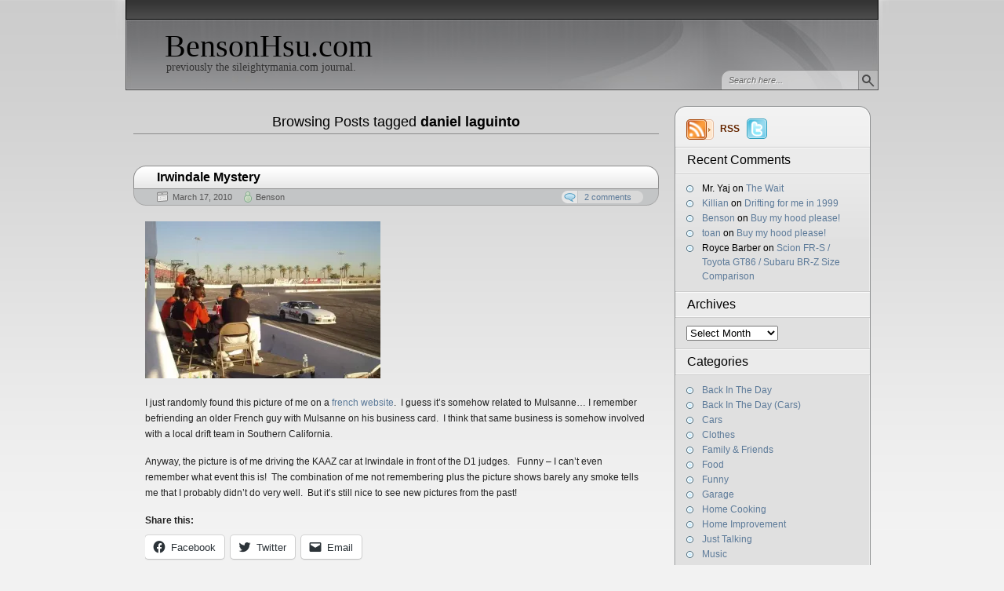

--- FILE ---
content_type: text/html; charset=UTF-8
request_url: http://blog.bensonhsu.com/tag/daniel-laguinto/
body_size: 11948
content:
<!DOCTYPE HTML>
<html xmlns="http://www.w3.org/1999/xhtml" lang="en-US">
<head>
<meta charset="UTF-8" />
<title>daniel laguinto - BensonHsu.com</title><link rel="profile" href="http://gmpg.org/xfn/11" />
<link rel="alternate" type="application/rss+xml" title="BensonHsu.com RSS Feed" href="http://blog.bensonhsu.com/feed/" />
<link rel="pingback" href="http://blog.bensonhsu.com/xmlrpc.php" />
<link rel="stylesheet" href="http://blog.bensonhsu.com/wp-content/themes/arjuna-x/style.css" type="text/css" media="screen" />
<!--[if lte IE 7]><link rel="stylesheet" href="http://blog.bensonhsu.com/wp-content/themes/arjuna-x/ie7.css" type="text/css" media="screen" /><![endif]-->
<!--[if lte IE 6]>
<link rel="stylesheet" href="http://blog.bensonhsu.com/wp-content/themes/arjuna-x/ie6.css" type="text/css" media="screen" />
<script type="text/javascript" src="http://blog.bensonhsu.com/wp-content/themes/arjuna-x/ie6.js"></script>
<![endif]-->
<style type="text/css">.contentWrapper .contentArea {width:670px;}.contentWrapper .sidebarsRight {width:250px;}.contentWrapper .sidebarsRight .sidebarLeft, .contentWrapper .sidebarsRight .sidebarRight {width:100px;}</style><meta name='robots' content='max-image-preview:large' />
<script type="text/javascript" id="wpp-js" src="http://blog.bensonhsu.com/wp-content/plugins/wordpress-popular-posts/assets/js/wpp.min.js" data-sampling="0" data-sampling-rate="100" data-api-url="http://blog.bensonhsu.com/wp-json/wordpress-popular-posts" data-post-id="0" data-token="9d634963b2" data-lang="0" data-debug="0"></script>
<link rel='dns-prefetch' href='//secure.gravatar.com' />
<link rel='dns-prefetch' href='//stats.wp.com' />
<link rel='dns-prefetch' href='//v0.wordpress.com' />
<link rel='dns-prefetch' href='//jetpack.wordpress.com' />
<link rel='dns-prefetch' href='//s0.wp.com' />
<link rel='dns-prefetch' href='//public-api.wordpress.com' />
<link rel='dns-prefetch' href='//0.gravatar.com' />
<link rel='dns-prefetch' href='//1.gravatar.com' />
<link rel='dns-prefetch' href='//2.gravatar.com' />
<link rel='preconnect' href='//i0.wp.com' />
<link rel="alternate" type="application/rss+xml" title="BensonHsu.com &raquo; Feed" href="http://blog.bensonhsu.com/feed/" />
<link rel="alternate" type="application/rss+xml" title="BensonHsu.com &raquo; Comments Feed" href="http://blog.bensonhsu.com/comments/feed/" />
<link rel="alternate" type="application/rss+xml" title="BensonHsu.com &raquo; daniel laguinto Tag Feed" href="http://blog.bensonhsu.com/tag/daniel-laguinto/feed/" />
<script type="text/javascript">
/* <![CDATA[ */
window._wpemojiSettings = {"baseUrl":"https:\/\/s.w.org\/images\/core\/emoji\/15.0.3\/72x72\/","ext":".png","svgUrl":"https:\/\/s.w.org\/images\/core\/emoji\/15.0.3\/svg\/","svgExt":".svg","source":{"concatemoji":"http:\/\/blog.bensonhsu.com\/wp-includes\/js\/wp-emoji-release.min.js?ver=6.6.4"}};
/*! This file is auto-generated */
!function(i,n){var o,s,e;function c(e){try{var t={supportTests:e,timestamp:(new Date).valueOf()};sessionStorage.setItem(o,JSON.stringify(t))}catch(e){}}function p(e,t,n){e.clearRect(0,0,e.canvas.width,e.canvas.height),e.fillText(t,0,0);var t=new Uint32Array(e.getImageData(0,0,e.canvas.width,e.canvas.height).data),r=(e.clearRect(0,0,e.canvas.width,e.canvas.height),e.fillText(n,0,0),new Uint32Array(e.getImageData(0,0,e.canvas.width,e.canvas.height).data));return t.every(function(e,t){return e===r[t]})}function u(e,t,n){switch(t){case"flag":return n(e,"\ud83c\udff3\ufe0f\u200d\u26a7\ufe0f","\ud83c\udff3\ufe0f\u200b\u26a7\ufe0f")?!1:!n(e,"\ud83c\uddfa\ud83c\uddf3","\ud83c\uddfa\u200b\ud83c\uddf3")&&!n(e,"\ud83c\udff4\udb40\udc67\udb40\udc62\udb40\udc65\udb40\udc6e\udb40\udc67\udb40\udc7f","\ud83c\udff4\u200b\udb40\udc67\u200b\udb40\udc62\u200b\udb40\udc65\u200b\udb40\udc6e\u200b\udb40\udc67\u200b\udb40\udc7f");case"emoji":return!n(e,"\ud83d\udc26\u200d\u2b1b","\ud83d\udc26\u200b\u2b1b")}return!1}function f(e,t,n){var r="undefined"!=typeof WorkerGlobalScope&&self instanceof WorkerGlobalScope?new OffscreenCanvas(300,150):i.createElement("canvas"),a=r.getContext("2d",{willReadFrequently:!0}),o=(a.textBaseline="top",a.font="600 32px Arial",{});return e.forEach(function(e){o[e]=t(a,e,n)}),o}function t(e){var t=i.createElement("script");t.src=e,t.defer=!0,i.head.appendChild(t)}"undefined"!=typeof Promise&&(o="wpEmojiSettingsSupports",s=["flag","emoji"],n.supports={everything:!0,everythingExceptFlag:!0},e=new Promise(function(e){i.addEventListener("DOMContentLoaded",e,{once:!0})}),new Promise(function(t){var n=function(){try{var e=JSON.parse(sessionStorage.getItem(o));if("object"==typeof e&&"number"==typeof e.timestamp&&(new Date).valueOf()<e.timestamp+604800&&"object"==typeof e.supportTests)return e.supportTests}catch(e){}return null}();if(!n){if("undefined"!=typeof Worker&&"undefined"!=typeof OffscreenCanvas&&"undefined"!=typeof URL&&URL.createObjectURL&&"undefined"!=typeof Blob)try{var e="postMessage("+f.toString()+"("+[JSON.stringify(s),u.toString(),p.toString()].join(",")+"));",r=new Blob([e],{type:"text/javascript"}),a=new Worker(URL.createObjectURL(r),{name:"wpTestEmojiSupports"});return void(a.onmessage=function(e){c(n=e.data),a.terminate(),t(n)})}catch(e){}c(n=f(s,u,p))}t(n)}).then(function(e){for(var t in e)n.supports[t]=e[t],n.supports.everything=n.supports.everything&&n.supports[t],"flag"!==t&&(n.supports.everythingExceptFlag=n.supports.everythingExceptFlag&&n.supports[t]);n.supports.everythingExceptFlag=n.supports.everythingExceptFlag&&!n.supports.flag,n.DOMReady=!1,n.readyCallback=function(){n.DOMReady=!0}}).then(function(){return e}).then(function(){var e;n.supports.everything||(n.readyCallback(),(e=n.source||{}).concatemoji?t(e.concatemoji):e.wpemoji&&e.twemoji&&(t(e.twemoji),t(e.wpemoji)))}))}((window,document),window._wpemojiSettings);
/* ]]> */
</script>
<style id='wp-emoji-styles-inline-css' type='text/css'>

	img.wp-smiley, img.emoji {
		display: inline !important;
		border: none !important;
		box-shadow: none !important;
		height: 1em !important;
		width: 1em !important;
		margin: 0 0.07em !important;
		vertical-align: -0.1em !important;
		background: none !important;
		padding: 0 !important;
	}
</style>
<link rel='stylesheet' id='wp-block-library-css' href='http://blog.bensonhsu.com/wp-includes/css/dist/block-library/style.min.css?ver=6.6.4' type='text/css' media='all' />
<link rel='stylesheet' id='mediaelement-css' href='http://blog.bensonhsu.com/wp-includes/js/mediaelement/mediaelementplayer-legacy.min.css?ver=4.2.17' type='text/css' media='all' />
<link rel='stylesheet' id='wp-mediaelement-css' href='http://blog.bensonhsu.com/wp-includes/js/mediaelement/wp-mediaelement.min.css?ver=6.6.4' type='text/css' media='all' />
<style id='jetpack-sharing-buttons-style-inline-css' type='text/css'>
.jetpack-sharing-buttons__services-list{display:flex;flex-direction:row;flex-wrap:wrap;gap:0;list-style-type:none;margin:5px;padding:0}.jetpack-sharing-buttons__services-list.has-small-icon-size{font-size:12px}.jetpack-sharing-buttons__services-list.has-normal-icon-size{font-size:16px}.jetpack-sharing-buttons__services-list.has-large-icon-size{font-size:24px}.jetpack-sharing-buttons__services-list.has-huge-icon-size{font-size:36px}@media print{.jetpack-sharing-buttons__services-list{display:none!important}}.editor-styles-wrapper .wp-block-jetpack-sharing-buttons{gap:0;padding-inline-start:0}ul.jetpack-sharing-buttons__services-list.has-background{padding:1.25em 2.375em}
</style>
<style id='classic-theme-styles-inline-css' type='text/css'>
/*! This file is auto-generated */
.wp-block-button__link{color:#fff;background-color:#32373c;border-radius:9999px;box-shadow:none;text-decoration:none;padding:calc(.667em + 2px) calc(1.333em + 2px);font-size:1.125em}.wp-block-file__button{background:#32373c;color:#fff;text-decoration:none}
</style>
<style id='global-styles-inline-css' type='text/css'>
:root{--wp--preset--aspect-ratio--square: 1;--wp--preset--aspect-ratio--4-3: 4/3;--wp--preset--aspect-ratio--3-4: 3/4;--wp--preset--aspect-ratio--3-2: 3/2;--wp--preset--aspect-ratio--2-3: 2/3;--wp--preset--aspect-ratio--16-9: 16/9;--wp--preset--aspect-ratio--9-16: 9/16;--wp--preset--color--black: #000000;--wp--preset--color--cyan-bluish-gray: #abb8c3;--wp--preset--color--white: #ffffff;--wp--preset--color--pale-pink: #f78da7;--wp--preset--color--vivid-red: #cf2e2e;--wp--preset--color--luminous-vivid-orange: #ff6900;--wp--preset--color--luminous-vivid-amber: #fcb900;--wp--preset--color--light-green-cyan: #7bdcb5;--wp--preset--color--vivid-green-cyan: #00d084;--wp--preset--color--pale-cyan-blue: #8ed1fc;--wp--preset--color--vivid-cyan-blue: #0693e3;--wp--preset--color--vivid-purple: #9b51e0;--wp--preset--gradient--vivid-cyan-blue-to-vivid-purple: linear-gradient(135deg,rgba(6,147,227,1) 0%,rgb(155,81,224) 100%);--wp--preset--gradient--light-green-cyan-to-vivid-green-cyan: linear-gradient(135deg,rgb(122,220,180) 0%,rgb(0,208,130) 100%);--wp--preset--gradient--luminous-vivid-amber-to-luminous-vivid-orange: linear-gradient(135deg,rgba(252,185,0,1) 0%,rgba(255,105,0,1) 100%);--wp--preset--gradient--luminous-vivid-orange-to-vivid-red: linear-gradient(135deg,rgba(255,105,0,1) 0%,rgb(207,46,46) 100%);--wp--preset--gradient--very-light-gray-to-cyan-bluish-gray: linear-gradient(135deg,rgb(238,238,238) 0%,rgb(169,184,195) 100%);--wp--preset--gradient--cool-to-warm-spectrum: linear-gradient(135deg,rgb(74,234,220) 0%,rgb(151,120,209) 20%,rgb(207,42,186) 40%,rgb(238,44,130) 60%,rgb(251,105,98) 80%,rgb(254,248,76) 100%);--wp--preset--gradient--blush-light-purple: linear-gradient(135deg,rgb(255,206,236) 0%,rgb(152,150,240) 100%);--wp--preset--gradient--blush-bordeaux: linear-gradient(135deg,rgb(254,205,165) 0%,rgb(254,45,45) 50%,rgb(107,0,62) 100%);--wp--preset--gradient--luminous-dusk: linear-gradient(135deg,rgb(255,203,112) 0%,rgb(199,81,192) 50%,rgb(65,88,208) 100%);--wp--preset--gradient--pale-ocean: linear-gradient(135deg,rgb(255,245,203) 0%,rgb(182,227,212) 50%,rgb(51,167,181) 100%);--wp--preset--gradient--electric-grass: linear-gradient(135deg,rgb(202,248,128) 0%,rgb(113,206,126) 100%);--wp--preset--gradient--midnight: linear-gradient(135deg,rgb(2,3,129) 0%,rgb(40,116,252) 100%);--wp--preset--font-size--small: 13px;--wp--preset--font-size--medium: 20px;--wp--preset--font-size--large: 36px;--wp--preset--font-size--x-large: 42px;--wp--preset--spacing--20: 0.44rem;--wp--preset--spacing--30: 0.67rem;--wp--preset--spacing--40: 1rem;--wp--preset--spacing--50: 1.5rem;--wp--preset--spacing--60: 2.25rem;--wp--preset--spacing--70: 3.38rem;--wp--preset--spacing--80: 5.06rem;--wp--preset--shadow--natural: 6px 6px 9px rgba(0, 0, 0, 0.2);--wp--preset--shadow--deep: 12px 12px 50px rgba(0, 0, 0, 0.4);--wp--preset--shadow--sharp: 6px 6px 0px rgba(0, 0, 0, 0.2);--wp--preset--shadow--outlined: 6px 6px 0px -3px rgba(255, 255, 255, 1), 6px 6px rgba(0, 0, 0, 1);--wp--preset--shadow--crisp: 6px 6px 0px rgba(0, 0, 0, 1);}:where(.is-layout-flex){gap: 0.5em;}:where(.is-layout-grid){gap: 0.5em;}body .is-layout-flex{display: flex;}.is-layout-flex{flex-wrap: wrap;align-items: center;}.is-layout-flex > :is(*, div){margin: 0;}body .is-layout-grid{display: grid;}.is-layout-grid > :is(*, div){margin: 0;}:where(.wp-block-columns.is-layout-flex){gap: 2em;}:where(.wp-block-columns.is-layout-grid){gap: 2em;}:where(.wp-block-post-template.is-layout-flex){gap: 1.25em;}:where(.wp-block-post-template.is-layout-grid){gap: 1.25em;}.has-black-color{color: var(--wp--preset--color--black) !important;}.has-cyan-bluish-gray-color{color: var(--wp--preset--color--cyan-bluish-gray) !important;}.has-white-color{color: var(--wp--preset--color--white) !important;}.has-pale-pink-color{color: var(--wp--preset--color--pale-pink) !important;}.has-vivid-red-color{color: var(--wp--preset--color--vivid-red) !important;}.has-luminous-vivid-orange-color{color: var(--wp--preset--color--luminous-vivid-orange) !important;}.has-luminous-vivid-amber-color{color: var(--wp--preset--color--luminous-vivid-amber) !important;}.has-light-green-cyan-color{color: var(--wp--preset--color--light-green-cyan) !important;}.has-vivid-green-cyan-color{color: var(--wp--preset--color--vivid-green-cyan) !important;}.has-pale-cyan-blue-color{color: var(--wp--preset--color--pale-cyan-blue) !important;}.has-vivid-cyan-blue-color{color: var(--wp--preset--color--vivid-cyan-blue) !important;}.has-vivid-purple-color{color: var(--wp--preset--color--vivid-purple) !important;}.has-black-background-color{background-color: var(--wp--preset--color--black) !important;}.has-cyan-bluish-gray-background-color{background-color: var(--wp--preset--color--cyan-bluish-gray) !important;}.has-white-background-color{background-color: var(--wp--preset--color--white) !important;}.has-pale-pink-background-color{background-color: var(--wp--preset--color--pale-pink) !important;}.has-vivid-red-background-color{background-color: var(--wp--preset--color--vivid-red) !important;}.has-luminous-vivid-orange-background-color{background-color: var(--wp--preset--color--luminous-vivid-orange) !important;}.has-luminous-vivid-amber-background-color{background-color: var(--wp--preset--color--luminous-vivid-amber) !important;}.has-light-green-cyan-background-color{background-color: var(--wp--preset--color--light-green-cyan) !important;}.has-vivid-green-cyan-background-color{background-color: var(--wp--preset--color--vivid-green-cyan) !important;}.has-pale-cyan-blue-background-color{background-color: var(--wp--preset--color--pale-cyan-blue) !important;}.has-vivid-cyan-blue-background-color{background-color: var(--wp--preset--color--vivid-cyan-blue) !important;}.has-vivid-purple-background-color{background-color: var(--wp--preset--color--vivid-purple) !important;}.has-black-border-color{border-color: var(--wp--preset--color--black) !important;}.has-cyan-bluish-gray-border-color{border-color: var(--wp--preset--color--cyan-bluish-gray) !important;}.has-white-border-color{border-color: var(--wp--preset--color--white) !important;}.has-pale-pink-border-color{border-color: var(--wp--preset--color--pale-pink) !important;}.has-vivid-red-border-color{border-color: var(--wp--preset--color--vivid-red) !important;}.has-luminous-vivid-orange-border-color{border-color: var(--wp--preset--color--luminous-vivid-orange) !important;}.has-luminous-vivid-amber-border-color{border-color: var(--wp--preset--color--luminous-vivid-amber) !important;}.has-light-green-cyan-border-color{border-color: var(--wp--preset--color--light-green-cyan) !important;}.has-vivid-green-cyan-border-color{border-color: var(--wp--preset--color--vivid-green-cyan) !important;}.has-pale-cyan-blue-border-color{border-color: var(--wp--preset--color--pale-cyan-blue) !important;}.has-vivid-cyan-blue-border-color{border-color: var(--wp--preset--color--vivid-cyan-blue) !important;}.has-vivid-purple-border-color{border-color: var(--wp--preset--color--vivid-purple) !important;}.has-vivid-cyan-blue-to-vivid-purple-gradient-background{background: var(--wp--preset--gradient--vivid-cyan-blue-to-vivid-purple) !important;}.has-light-green-cyan-to-vivid-green-cyan-gradient-background{background: var(--wp--preset--gradient--light-green-cyan-to-vivid-green-cyan) !important;}.has-luminous-vivid-amber-to-luminous-vivid-orange-gradient-background{background: var(--wp--preset--gradient--luminous-vivid-amber-to-luminous-vivid-orange) !important;}.has-luminous-vivid-orange-to-vivid-red-gradient-background{background: var(--wp--preset--gradient--luminous-vivid-orange-to-vivid-red) !important;}.has-very-light-gray-to-cyan-bluish-gray-gradient-background{background: var(--wp--preset--gradient--very-light-gray-to-cyan-bluish-gray) !important;}.has-cool-to-warm-spectrum-gradient-background{background: var(--wp--preset--gradient--cool-to-warm-spectrum) !important;}.has-blush-light-purple-gradient-background{background: var(--wp--preset--gradient--blush-light-purple) !important;}.has-blush-bordeaux-gradient-background{background: var(--wp--preset--gradient--blush-bordeaux) !important;}.has-luminous-dusk-gradient-background{background: var(--wp--preset--gradient--luminous-dusk) !important;}.has-pale-ocean-gradient-background{background: var(--wp--preset--gradient--pale-ocean) !important;}.has-electric-grass-gradient-background{background: var(--wp--preset--gradient--electric-grass) !important;}.has-midnight-gradient-background{background: var(--wp--preset--gradient--midnight) !important;}.has-small-font-size{font-size: var(--wp--preset--font-size--small) !important;}.has-medium-font-size{font-size: var(--wp--preset--font-size--medium) !important;}.has-large-font-size{font-size: var(--wp--preset--font-size--large) !important;}.has-x-large-font-size{font-size: var(--wp--preset--font-size--x-large) !important;}
:where(.wp-block-post-template.is-layout-flex){gap: 1.25em;}:where(.wp-block-post-template.is-layout-grid){gap: 1.25em;}
:where(.wp-block-columns.is-layout-flex){gap: 2em;}:where(.wp-block-columns.is-layout-grid){gap: 2em;}
:root :where(.wp-block-pullquote){font-size: 1.5em;line-height: 1.6;}
</style>
<link rel='stylesheet' id='wp-pagenavi-css' href='http://blog.bensonhsu.com/wp-content/themes/arjuna-x/pagenavi-css.css?ver=2.70' type='text/css' media='all' />
<link rel='stylesheet' id='wordpress-popular-posts-css-css' href='http://blog.bensonhsu.com/wp-content/plugins/wordpress-popular-posts/assets/css/wpp.css?ver=7.0.1' type='text/css' media='all' />
<link rel='stylesheet' id='slb_core-css' href='http://blog.bensonhsu.com/wp-content/plugins/simple-lightbox/client/css/app.css?ver=2.9.3' type='text/css' media='all' />
<link rel='stylesheet' id='sharedaddy-css' href='http://blog.bensonhsu.com/wp-content/plugins/jetpack/modules/sharedaddy/sharing.css?ver=14.5' type='text/css' media='all' />
<link rel='stylesheet' id='social-logos-css' href='http://blog.bensonhsu.com/wp-content/plugins/jetpack/_inc/social-logos/social-logos.min.css?ver=14.5' type='text/css' media='all' />
<script type="text/javascript" src="http://blog.bensonhsu.com/wp-includes/js/jquery/jquery.min.js?ver=3.7.1" id="jquery-core-js"></script>
<script type="text/javascript" src="http://blog.bensonhsu.com/wp-includes/js/jquery/jquery-migrate.min.js?ver=3.4.1" id="jquery-migrate-js"></script>
<script type="text/javascript" src="http://blog.bensonhsu.com/wp-content/themes/arjuna-x/default.js?ver=6.6.4" id="arjuna_default-js"></script>
<link rel="https://api.w.org/" href="http://blog.bensonhsu.com/wp-json/" /><link rel="alternate" title="JSON" type="application/json" href="http://blog.bensonhsu.com/wp-json/wp/v2/tags/101" /><link rel="EditURI" type="application/rsd+xml" title="RSD" href="http://blog.bensonhsu.com/xmlrpc.php?rsd" />
<meta name="generator" content="WordPress 6.6.4" />
	<style>img#wpstats{display:none}</style>
		            <style id="wpp-loading-animation-styles">@-webkit-keyframes bgslide{from{background-position-x:0}to{background-position-x:-200%}}@keyframes bgslide{from{background-position-x:0}to{background-position-x:-200%}}.wpp-widget-block-placeholder,.wpp-shortcode-placeholder{margin:0 auto;width:60px;height:3px;background:#dd3737;background:linear-gradient(90deg,#dd3737 0%,#571313 10%,#dd3737 100%);background-size:200% auto;border-radius:3px;-webkit-animation:bgslide 1s infinite linear;animation:bgslide 1s infinite linear}</style>
            <style data-context="foundation-flickity-css">/*! Flickity v2.0.2
http://flickity.metafizzy.co
---------------------------------------------- */.flickity-enabled{position:relative}.flickity-enabled:focus{outline:0}.flickity-viewport{overflow:hidden;position:relative;height:100%}.flickity-slider{position:absolute;width:100%;height:100%}.flickity-enabled.is-draggable{-webkit-tap-highlight-color:transparent;tap-highlight-color:transparent;-webkit-user-select:none;-moz-user-select:none;-ms-user-select:none;user-select:none}.flickity-enabled.is-draggable .flickity-viewport{cursor:move;cursor:-webkit-grab;cursor:grab}.flickity-enabled.is-draggable .flickity-viewport.is-pointer-down{cursor:-webkit-grabbing;cursor:grabbing}.flickity-prev-next-button{position:absolute;top:50%;width:44px;height:44px;border:none;border-radius:50%;background:#fff;background:hsla(0,0%,100%,.75);cursor:pointer;-webkit-transform:translateY(-50%);transform:translateY(-50%)}.flickity-prev-next-button:hover{background:#fff}.flickity-prev-next-button:focus{outline:0;box-shadow:0 0 0 5px #09f}.flickity-prev-next-button:active{opacity:.6}.flickity-prev-next-button.previous{left:10px}.flickity-prev-next-button.next{right:10px}.flickity-rtl .flickity-prev-next-button.previous{left:auto;right:10px}.flickity-rtl .flickity-prev-next-button.next{right:auto;left:10px}.flickity-prev-next-button:disabled{opacity:.3;cursor:auto}.flickity-prev-next-button svg{position:absolute;left:20%;top:20%;width:60%;height:60%}.flickity-prev-next-button .arrow{fill:#333}.flickity-page-dots{position:absolute;width:100%;bottom:-25px;padding:0;margin:0;list-style:none;text-align:center;line-height:1}.flickity-rtl .flickity-page-dots{direction:rtl}.flickity-page-dots .dot{display:inline-block;width:10px;height:10px;margin:0 8px;background:#333;border-radius:50%;opacity:.25;cursor:pointer}.flickity-page-dots .dot.is-selected{opacity:1}</style><style data-context="foundation-slideout-css">.slideout-menu{position:fixed;left:0;top:0;bottom:0;right:auto;z-index:0;width:256px;overflow-y:auto;-webkit-overflow-scrolling:touch;display:none}.slideout-menu.pushit-right{left:auto;right:0}.slideout-panel{position:relative;z-index:1;will-change:transform}.slideout-open,.slideout-open .slideout-panel,.slideout-open body{overflow:hidden}.slideout-open .slideout-menu{display:block}.pushit{display:none}</style><style type="text/css">.recentcomments a{display:inline !important;padding:0 !important;margin:0 !important;}</style>
<!-- Jetpack Open Graph Tags -->
<meta property="og:type" content="website" />
<meta property="og:title" content="daniel laguinto &#8211; BensonHsu.com" />
<meta property="og:url" content="http://blog.bensonhsu.com/tag/daniel-laguinto/" />
<meta property="og:site_name" content="BensonHsu.com" />
<meta property="og:image" content="https://s0.wp.com/i/blank.jpg" />
<meta property="og:image:alt" content="" />
<meta property="og:locale" content="en_US" />

<!-- End Jetpack Open Graph Tags -->
<style>.ios7.web-app-mode.has-fixed header{ background-color: rgba(3,122,221,.88);}</style></head>

<body class="archive tag tag-daniel-laguinto tag-101 gradient_gray"><a id="skipToPosts" href="#contentArea">Skip to posts</a>
<!--[if lte IE 6]>
<div class="IENotice">This browser is outdated. Please <a href="http://www.microsoft.com/windows/internet-explorer/default.aspx">upgrade</a> your browser to enjoy this website to its fullest extent.</div>
<![endif]-->
<div class="pageContainer">
	<div class="header">
	<div class="headerBG"></div>
		<div class="headerMenu1">
		<div id="headerMenu1"></div>
		<span class="clear"></span>
	</div>
		<div class="headerMain header_darkGray">
			<h1><a href="http://blog.bensonhsu.com">BensonHsu.com</a></h1>
		<span>previously the sileightymania.com journal.</span>
		
	<div class="headerSearch headerSearchBottom">	<form method="get" action="http://blog.bensonhsu.com/">
		<input type="text" class="searchQuery searchQueryIA" id="searchQuery" value="Search here..." name="s" />
		<input type="submit" class="searchButton" value="Find" />
	</form>
</div>
</div>			<div class="headerMenu2 headerMenu2DS"><div class="helper"></div>
		<span class="clear"></span>
</div>	</div>
	<div class="contentWrapper RS">
		




<div class="sidebars sidebarsRight">
	<div class="t"><div></div></div>
	<div class="i"><div class="i2"><div class="c">
		<div class="sidebarIcons">
	<div class="rssBtnExtended"><a class="primary" href="http://blog.bensonhsu.com/feed/"></a><div class="extended" id="rss-extended"><ul><li><a href="http://blog.bensonhsu.com/feed/">Latest Posts</a></li><li><a href="http://blog.bensonhsu.com/comments/feed/">Latest Comments</a></li></ul></div>RSS</div>	<a class="twitterBtn" href="http://twitter.com/benson_hsu"></a>		</div>		<div>
		<div id="recent-comments-4" class="sidebarBox widget_recent_comments"><h4><span>Recent Comments</span></h4><ul id="recentcomments"><li class="recentcomments"><span class="comment-author-link">Mr. Yaj</span> on <a href="http://blog.bensonhsu.com/2008/07/25/the-wait/comment-page-1/#comment-2003">The Wait</a></li><li class="recentcomments"><span class="comment-author-link"><a href="http://teamtekno.wordpress.com" class="url" rel="ugc external nofollow">Killian</a></span> on <a href="http://blog.bensonhsu.com/2008/02/08/drifting-for-me-in-1999/comment-page-1/#comment-1685">Drifting for me in 1999</a></li><li class="recentcomments"><span class="comment-author-link"><a href="http://www.bensonhsu.com" class="url" rel="ugc external nofollow">Benson</a></span> on <a href="http://blog.bensonhsu.com/2012/01/08/buy-my-hood-please/comment-page-1/#comment-1666">Buy my hood please!</a></li><li class="recentcomments"><span class="comment-author-link"><a href="http://d3m14n.com" class="url" rel="ugc external nofollow">toan</a></span> on <a href="http://blog.bensonhsu.com/2012/01/08/buy-my-hood-please/comment-page-1/#comment-1665">Buy my hood please!</a></li><li class="recentcomments"><span class="comment-author-link">Royce Barber</span> on <a href="http://blog.bensonhsu.com/2011/11/30/scion-fr-s-toyota-gt86-subaru-br-z-size-comparison/comment-page-1/#comment-1659">Scion FR-S / Toyota GT86 / Subaru BR-Z Size Comparison</a></li></ul></div><div id="archives-4" class="sidebarBox widget_archive"><h4><span>Archives</span></h4>		<label class="screen-reader-text" for="archives-dropdown-4">Archives</label>
		<select id="archives-dropdown-4" name="archive-dropdown">
			
			<option value="">Select Month</option>
				<option value='http://blog.bensonhsu.com/2012/04/'> April 2012 </option>
	<option value='http://blog.bensonhsu.com/2012/01/'> January 2012 </option>
	<option value='http://blog.bensonhsu.com/2011/12/'> December 2011 </option>
	<option value='http://blog.bensonhsu.com/2011/11/'> November 2011 </option>
	<option value='http://blog.bensonhsu.com/2011/10/'> October 2011 </option>
	<option value='http://blog.bensonhsu.com/2011/09/'> September 2011 </option>
	<option value='http://blog.bensonhsu.com/2011/08/'> August 2011 </option>
	<option value='http://blog.bensonhsu.com/2011/07/'> July 2011 </option>
	<option value='http://blog.bensonhsu.com/2011/05/'> May 2011 </option>
	<option value='http://blog.bensonhsu.com/2011/04/'> April 2011 </option>
	<option value='http://blog.bensonhsu.com/2011/03/'> March 2011 </option>
	<option value='http://blog.bensonhsu.com/2011/02/'> February 2011 </option>
	<option value='http://blog.bensonhsu.com/2011/01/'> January 2011 </option>
	<option value='http://blog.bensonhsu.com/2010/12/'> December 2010 </option>
	<option value='http://blog.bensonhsu.com/2010/11/'> November 2010 </option>
	<option value='http://blog.bensonhsu.com/2010/10/'> October 2010 </option>
	<option value='http://blog.bensonhsu.com/2010/09/'> September 2010 </option>
	<option value='http://blog.bensonhsu.com/2010/08/'> August 2010 </option>
	<option value='http://blog.bensonhsu.com/2010/07/'> July 2010 </option>
	<option value='http://blog.bensonhsu.com/2010/06/'> June 2010 </option>
	<option value='http://blog.bensonhsu.com/2010/05/'> May 2010 </option>
	<option value='http://blog.bensonhsu.com/2010/04/'> April 2010 </option>
	<option value='http://blog.bensonhsu.com/2010/03/'> March 2010 </option>
	<option value='http://blog.bensonhsu.com/2010/02/'> February 2010 </option>
	<option value='http://blog.bensonhsu.com/2010/01/'> January 2010 </option>
	<option value='http://blog.bensonhsu.com/2009/12/'> December 2009 </option>
	<option value='http://blog.bensonhsu.com/2009/11/'> November 2009 </option>
	<option value='http://blog.bensonhsu.com/2009/10/'> October 2009 </option>
	<option value='http://blog.bensonhsu.com/2009/09/'> September 2009 </option>
	<option value='http://blog.bensonhsu.com/2009/08/'> August 2009 </option>
	<option value='http://blog.bensonhsu.com/2009/07/'> July 2009 </option>
	<option value='http://blog.bensonhsu.com/2009/06/'> June 2009 </option>
	<option value='http://blog.bensonhsu.com/2009/05/'> May 2009 </option>
	<option value='http://blog.bensonhsu.com/2009/04/'> April 2009 </option>
	<option value='http://blog.bensonhsu.com/2009/03/'> March 2009 </option>
	<option value='http://blog.bensonhsu.com/2009/02/'> February 2009 </option>
	<option value='http://blog.bensonhsu.com/2009/01/'> January 2009 </option>
	<option value='http://blog.bensonhsu.com/2008/12/'> December 2008 </option>
	<option value='http://blog.bensonhsu.com/2008/11/'> November 2008 </option>
	<option value='http://blog.bensonhsu.com/2008/10/'> October 2008 </option>
	<option value='http://blog.bensonhsu.com/2008/09/'> September 2008 </option>
	<option value='http://blog.bensonhsu.com/2008/08/'> August 2008 </option>
	<option value='http://blog.bensonhsu.com/2008/07/'> July 2008 </option>
	<option value='http://blog.bensonhsu.com/2008/06/'> June 2008 </option>
	<option value='http://blog.bensonhsu.com/2008/05/'> May 2008 </option>
	<option value='http://blog.bensonhsu.com/2008/04/'> April 2008 </option>
	<option value='http://blog.bensonhsu.com/2008/03/'> March 2008 </option>
	<option value='http://blog.bensonhsu.com/2008/02/'> February 2008 </option>
	<option value='http://blog.bensonhsu.com/2008/01/'> January 2008 </option>
	<option value='http://blog.bensonhsu.com/2007/12/'> December 2007 </option>
	<option value='http://blog.bensonhsu.com/2007/11/'> November 2007 </option>
	<option value='http://blog.bensonhsu.com/2007/04/'> April 2007 </option>
	<option value='http://blog.bensonhsu.com/2007/03/'> March 2007 </option>
	<option value='http://blog.bensonhsu.com/2007/02/'> February 2007 </option>
	<option value='http://blog.bensonhsu.com/2007/01/'> January 2007 </option>
	<option value='http://blog.bensonhsu.com/2006/12/'> December 2006 </option>
	<option value='http://blog.bensonhsu.com/2006/10/'> October 2006 </option>
	<option value='http://blog.bensonhsu.com/2006/09/'> September 2006 </option>
	<option value='http://blog.bensonhsu.com/2006/03/'> March 2006 </option>
	<option value='http://blog.bensonhsu.com/2006/02/'> February 2006 </option>
	<option value='http://blog.bensonhsu.com/2005/12/'> December 2005 </option>
	<option value='http://blog.bensonhsu.com/2005/11/'> November 2005 </option>
	<option value='http://blog.bensonhsu.com/2005/10/'> October 2005 </option>
	<option value='http://blog.bensonhsu.com/2005/09/'> September 2005 </option>
	<option value='http://blog.bensonhsu.com/2005/08/'> August 2005 </option>
	<option value='http://blog.bensonhsu.com/2005/07/'> July 2005 </option>
	<option value='http://blog.bensonhsu.com/2005/06/'> June 2005 </option>
	<option value='http://blog.bensonhsu.com/2005/05/'> May 2005 </option>
	<option value='http://blog.bensonhsu.com/2005/04/'> April 2005 </option>
	<option value='http://blog.bensonhsu.com/2005/03/'> March 2005 </option>
	<option value='http://blog.bensonhsu.com/2005/02/'> February 2005 </option>
	<option value='http://blog.bensonhsu.com/2005/01/'> January 2005 </option>
	<option value='http://blog.bensonhsu.com/2004/12/'> December 2004 </option>
	<option value='http://blog.bensonhsu.com/2004/11/'> November 2004 </option>
	<option value='http://blog.bensonhsu.com/2004/10/'> October 2004 </option>
	<option value='http://blog.bensonhsu.com/2004/09/'> September 2004 </option>
	<option value='http://blog.bensonhsu.com/2004/08/'> August 2004 </option>
	<option value='http://blog.bensonhsu.com/2004/06/'> June 2004 </option>
	<option value='http://blog.bensonhsu.com/2004/05/'> May 2004 </option>
	<option value='http://blog.bensonhsu.com/2004/03/'> March 2004 </option>
	<option value='http://blog.bensonhsu.com/2004/02/'> February 2004 </option>
	<option value='http://blog.bensonhsu.com/2003/12/'> December 2003 </option>
	<option value='http://blog.bensonhsu.com/2003/11/'> November 2003 </option>
	<option value='http://blog.bensonhsu.com/2003/10/'> October 2003 </option>
	<option value='http://blog.bensonhsu.com/2003/09/'> September 2003 </option>
	<option value='http://blog.bensonhsu.com/2003/08/'> August 2003 </option>
	<option value='http://blog.bensonhsu.com/2003/07/'> July 2003 </option>
	<option value='http://blog.bensonhsu.com/2003/06/'> June 2003 </option>
	<option value='http://blog.bensonhsu.com/2003/05/'> May 2003 </option>
	<option value='http://blog.bensonhsu.com/2003/04/'> April 2003 </option>
	<option value='http://blog.bensonhsu.com/2003/03/'> March 2003 </option>
	<option value='http://blog.bensonhsu.com/2003/01/'> January 2003 </option>
	<option value='http://blog.bensonhsu.com/2002/12/'> December 2002 </option>
	<option value='http://blog.bensonhsu.com/2002/11/'> November 2002 </option>
	<option value='http://blog.bensonhsu.com/2002/10/'> October 2002 </option>
	<option value='http://blog.bensonhsu.com/2002/09/'> September 2002 </option>
	<option value='http://blog.bensonhsu.com/2002/08/'> August 2002 </option>
	<option value='http://blog.bensonhsu.com/2002/05/'> May 2002 </option>
	<option value='http://blog.bensonhsu.com/2002/03/'> March 2002 </option>
	<option value='http://blog.bensonhsu.com/2002/02/'> February 2002 </option>
	<option value='http://blog.bensonhsu.com/2002/01/'> January 2002 </option>
	<option value='http://blog.bensonhsu.com/2001/12/'> December 2001 </option>
	<option value='http://blog.bensonhsu.com/2001/11/'> November 2001 </option>
	<option value='http://blog.bensonhsu.com/2001/10/'> October 2001 </option>
	<option value='http://blog.bensonhsu.com/2001/09/'> September 2001 </option>
	<option value='http://blog.bensonhsu.com/2001/08/'> August 2001 </option>
	<option value='http://blog.bensonhsu.com/2001/07/'> July 2001 </option>
	<option value='http://blog.bensonhsu.com/2001/06/'> June 2001 </option>
	<option value='http://blog.bensonhsu.com/2001/05/'> May 2001 </option>
	<option value='http://blog.bensonhsu.com/2001/04/'> April 2001 </option>
	<option value='http://blog.bensonhsu.com/2001/03/'> March 2001 </option>
	<option value='http://blog.bensonhsu.com/2001/02/'> February 2001 </option>
	<option value='http://blog.bensonhsu.com/2001/01/'> January 2001 </option>
	<option value='http://blog.bensonhsu.com/2000/12/'> December 2000 </option>
	<option value='http://blog.bensonhsu.com/2000/11/'> November 2000 </option>
	<option value='http://blog.bensonhsu.com/2000/10/'> October 2000 </option>
	<option value='http://blog.bensonhsu.com/2000/09/'> September 2000 </option>
	<option value='http://blog.bensonhsu.com/2000/08/'> August 2000 </option>
	<option value='http://blog.bensonhsu.com/2000/07/'> July 2000 </option>
	<option value='http://blog.bensonhsu.com/2000/06/'> June 2000 </option>
	<option value='http://blog.bensonhsu.com/2000/03/'> March 2000 </option>
	<option value='http://blog.bensonhsu.com/2000/02/'> February 2000 </option>

		</select>

			<script type="text/javascript">
/* <![CDATA[ */

(function() {
	var dropdown = document.getElementById( "archives-dropdown-4" );
	function onSelectChange() {
		if ( dropdown.options[ dropdown.selectedIndex ].value !== '' ) {
			document.location.href = this.options[ this.selectedIndex ].value;
		}
	}
	dropdown.onchange = onSelectChange;
})();

/* ]]> */
</script>
</div><div id="categories-5" class="sidebarBox widget_categories"><h4><span>Categories</span></h4>
			<ul>
					<li class="cat-item cat-item-3"><a href="http://blog.bensonhsu.com/category/back-in-the-day/">Back In The Day</a>
</li>
	<li class="cat-item cat-item-12"><a href="http://blog.bensonhsu.com/category/cars/back-in-the-day-cars/">Back In The Day (Cars)</a>
</li>
	<li class="cat-item cat-item-4"><a href="http://blog.bensonhsu.com/category/cars/">Cars</a>
</li>
	<li class="cat-item cat-item-123"><a href="http://blog.bensonhsu.com/category/clothes/">Clothes</a>
</li>
	<li class="cat-item cat-item-5"><a href="http://blog.bensonhsu.com/category/family-friends/">Family &amp; Friends</a>
</li>
	<li class="cat-item cat-item-6"><a href="http://blog.bensonhsu.com/category/food/">Food</a>
</li>
	<li class="cat-item cat-item-7"><a href="http://blog.bensonhsu.com/category/funny/">Funny</a>
</li>
	<li class="cat-item cat-item-93"><a href="http://blog.bensonhsu.com/category/home-improvement/garage/">Garage</a>
</li>
	<li class="cat-item cat-item-8"><a href="http://blog.bensonhsu.com/category/food/home-cooking-food/">Home Cooking</a>
</li>
	<li class="cat-item cat-item-9"><a href="http://blog.bensonhsu.com/category/home-improvement/">Home Improvement</a>
</li>
	<li class="cat-item cat-item-19"><a href="http://blog.bensonhsu.com/category/just-talking/">Just Talking</a>
</li>
	<li class="cat-item cat-item-10"><a href="http://blog.bensonhsu.com/category/music/">Music</a>
</li>
	<li class="cat-item cat-item-20"><a href="http://blog.bensonhsu.com/category/nerd-stuff/">Nerd Stuff</a>
</li>
	<li class="cat-item cat-item-11"><a href="http://blog.bensonhsu.com/category/quotes/">Quotes</a>
</li>
	<li class="cat-item cat-item-15"><a href="http://blog.bensonhsu.com/category/random/">Random</a>
</li>
	<li class="cat-item cat-item-22"><a href="http://blog.bensonhsu.com/category/traveling/">Traveling</a>
</li>
	<li class="cat-item cat-item-1"><a href="http://blog.bensonhsu.com/category/uncategorized/">Uncategorized</a>
</li>
	<li class="cat-item cat-item-119"><a href="http://blog.bensonhsu.com/category/nerd-stuff/web-development/">Web Development</a>
</li>
	<li class="cat-item cat-item-125"><a href="http://blog.bensonhsu.com/category/nerd-stuff/web-development-portfolio/">Web Development Portfolio</a>
</li>
			</ul>

			</div><div id="linkcat-2" class="sidebarBox widget_links"><h4><span>Blogroll</span></h4>
	<ul class='xoxo blogroll'>
<li><a href="http://anthony-bourdain-blog.travelchannel.com/">Anthony Bourdain</a></li>
<li><a href="http://www.auto-otaku.com">Auto-Otaku.com</a></li>
<li><a href="http://www.alexkors.com/">Baby Kors</a></li>
<li><a href="http://bhworld.wordpress.com/">BH World</a></li>
<li><a href="http://www.clubfr.net">ClubFR</a></li>
<li><a href="http://domlives.wordpress.com/">d.o.m. lives</a></li>
<li><a href="http://www.daiyoshihara.com/blog/">Dai Yoshihara</a></li>
<li><a href="http://driftheaven.wordpress.com">Dr. Foot Heaven</a></li>
<li><a href="http://www.est322.com/">est322</a></li>
<li><a href="http://blog.sum1kool.com">F Mizzle&#039;s Wizzle</a></li>
<li><a href="http://www.gripgambler.com">Grip Gambler</a></li>
<li><a href="http://www.hiros4door.com/">Hiro S!</a></li>
<li><a href="http://kidynomite.wordpress.com/">Horsebag Simba</a></li>
<li><a href="http://jdmwong.wordpress.com/">JDM Wong</a></li>
<li><a href="http://jonsibal.com/blog/">Jon Sibal</a></li>
<li><a href="http://blog.jtpdrift.com/">JTP Drift</a></li>
<li><a href="http://www.e7club.org/">Lucky</a></li>
<li><a href="http://www.motoiq.com/" title="Mike Kojima&#8217;s new site &#8211; TONS of knowledge on this site">MotoIQ</a></li>
<li><a href="http://www.nadinehsu.com" rel="friend met co-resident sibling sweetheart">Nadine Hsu</a></li>
<li><a href="http://www.noriyaro.com">Nori Yaro</a></li>
<li><a href="http://om1kron.blogspot.com/">om1kron</a></li>
<li><a href="http://www.roadsterdrift.com/home/">Roadster Drift</a></li>
<li><a href="http://www.rogansan.com/blog/">Rogansan</a></li>
<li><a href="http://kenshirogushi.blogspot.com/">Side Brake</a></li>
<li><a href="http://dlaguinto.wordpress.com">The Breakdown&#8230;</a></li>
<li><a href="http://thingsdonechanged.tumblr.com" title="Phill&#8217;s Crazy Blog">things.done.changed</a></li>
<li><a href="http://yuta-akaishi.blogspot.com/">Yuta Akaishi</a></li>

	</ul>
</div>
<div id="linkcat-14" class="sidebarBox widget_links"><h4><span>Links</span></h4>
	<ul class='xoxo blogroll'>
<li><a href="http://www.driftingpretty.com">Drifting Pretty</a></li>
<li><a href="http://www.sileightymania.com">SileightyMania.com</a></li>

	</ul>
</div>
		</div>
						<div class="clear">
								</div>
	</div></div></div>
	<div class="b"><div></div></div>
</div>

<div class="contentArea" id="contentArea">
		<h3 class="contentHeader">Browsing Posts tagged <em>daniel laguinto</em>	</h3>
	
		<div id="post-2031" class="post post-2031 type-post status-publish format-standard hentry category-back-in-the-day-cars tag-d1gp tag-daniel-laguinto tag-drifting tag-irwindale tag-kaaz tag-white-thing">
		<div class="postHeader">
	<h2 class="postTitle"><a href="http://blog.bensonhsu.com/2010/03/17/irwindale-mystery/" title="Permalink to Irwindale Mystery"><span>Irwindale Mystery</span></a></h2>
	<div class="bottom"><div>
		<span class="postDate">March 17, 2010</span>
				<span class="postAuthor"><a href="http://blog.bensonhsu.com/author/admin/" title="Posts by Benson" rel="author">Benson</a></span>
						<a href="http://blog.bensonhsu.com/2010/03/17/irwindale-mystery/#comments" class="postCommentLabel"><span>2 comments</span></a>
			</div></div>
</div>		
		<div class="postContent">
			<p><a href="https://i0.wp.com/blog.bensonhsu.com/wp-content/uploads/2010/03/Benson-HSU-passe-devant-les-juges.jpg" data-slb-active="1" data-slb-asset="312330360" data-slb-group="2031"><img data-recalc-dims="1" fetchpriority="high" decoding="async" class="alignnone size-medium wp-image-2030" title="KAAZ car Irwindale" src="https://i0.wp.com/blog.bensonhsu.com/wp-content/uploads/2010/03/Benson-HSU-passe-devant-les-juges.jpg?resize=300%2C200" alt="" width="300" height="200" srcset="https://i0.wp.com/blog.bensonhsu.com/wp-content/uploads/2010/03/Benson-HSU-passe-devant-les-juges.jpg?resize=300%2C200 300w, https://i0.wp.com/blog.bensonhsu.com/wp-content/uploads/2010/03/Benson-HSU-passe-devant-les-juges.jpg?w=667 667w" sizes="(max-width: 300px) 100vw, 300px" /></a></p>
<p>I just randomly found this picture of me on a <a href="http://www.secretaire-relais.com/D%20R%20I%20F%20T%20I%20N%20G/news_us.htm">french website</a>.  I guess it&#8217;s somehow related to Mulsanne&#8230; I remember befriending an older French guy with Mulsanne on his business card.  I think that same business is somehow involved with a local drift team in Southern California.</p>
<p>Anyway, the picture is of me driving the KAAZ car at Irwindale in front of the D1 judges.   Funny &#8211; I can&#8217;t even remember what event this is!  The combination of me not remembering plus the picture shows barely any smoke tells me that I probably didn&#8217;t do very well.  But it&#8217;s still nice to see new pictures from the past!</p>
<div class="sharedaddy sd-sharing-enabled"><div class="robots-nocontent sd-block sd-social sd-social-icon-text sd-sharing"><h3 class="sd-title">Share this:</h3><div class="sd-content"><ul><li class="share-facebook"><a rel="nofollow noopener noreferrer" data-shared="sharing-facebook-2031" class="share-facebook sd-button share-icon" href="http://blog.bensonhsu.com/2010/03/17/irwindale-mystery/?share=facebook" target="_blank" title="Click to share on Facebook" ><span>Facebook</span></a></li><li class="share-twitter"><a rel="nofollow noopener noreferrer" data-shared="sharing-twitter-2031" class="share-twitter sd-button share-icon" href="http://blog.bensonhsu.com/2010/03/17/irwindale-mystery/?share=twitter" target="_blank" title="Click to share on Twitter" ><span>Twitter</span></a></li><li class="share-email"><a rel="nofollow noopener noreferrer" data-shared="" class="share-email sd-button share-icon" href="mailto:?subject=%5BShared%20Post%5D%20Irwindale%20Mystery&body=http%3A%2F%2Fblog.bensonhsu.com%2F2010%2F03%2F17%2Firwindale-mystery%2F&share=email" target="_blank" title="Click to email a link to a friend" data-email-share-error-title="Do you have email set up?" data-email-share-error-text="If you&#039;re having problems sharing via email, you might not have email set up for your browser. You may need to create a new email yourself." data-email-share-nonce="e6714ea3be" data-email-share-track-url="http://blog.bensonhsu.com/2010/03/17/irwindale-mystery/?share=email"><span>Email</span></a></li><li class="share-end"></li></ul></div></div></div>		</div>
		
		<div class="postFooter"><div class="r"></div>
	<div class="left">
			<span class="postCategories"><a href="http://blog.bensonhsu.com/category/cars/back-in-the-day-cars/" rel="category tag">Back In The Day (Cars)</a></span>
				<span class="postTags"><a href="http://blog.bensonhsu.com/tag/d1gp/" rel="tag">D1GP</a>, <a href="http://blog.bensonhsu.com/tag/daniel-laguinto/" rel="tag">daniel laguinto</a>, <a href="http://blog.bensonhsu.com/tag/drifting/" rel="tag">drifting</a>, <a href="http://blog.bensonhsu.com/tag/irwindale/" rel="tag">irwindale</a>, <a href="http://blog.bensonhsu.com/tag/kaaz/" rel="tag">KAAZ</a>, <a href="http://blog.bensonhsu.com/tag/white-thing/" rel="tag">white thing</a></span>
		</div>
	</div>	</div>
	
	
	</div>

		<div class="clear"></div>
	</div><!-- .contentWrapper -->
	<div class="footer">
		<div class="footerTop"></div>
		<div class="footerContainer">
			<a href="http://www.wordpress.org" class="icon1"><img src="http://blog.bensonhsu.com/wp-content/themes/arjuna-x/images/wordpressIcon.png" width="20" height="20" alt="Powered by WordPress" /></a>
			<a class="icon2"><img src="http://blog.bensonhsu.com/wp-content/themes/arjuna-x/images/footer/SRSIcon.png" width="31" height="18" alt="Web Design by SRS Solutions" /></a>
			<span class="copyright">&copy; 2026 BensonHsu.com</span>
			<span class="design"><a href="http://www.srssolutions.com/en/services/design/website_design/wordpress_design" title="Design by SRS Solutions">Design by <em>SRS Solutions</em></a></span>
		</div>
	</div>
	<div class="clear"></div>
</div><!-- .pageContainer -->

<!-- Powered by WPtouch: 4.3.59 -->
	<script type="text/javascript">
		window.WPCOM_sharing_counts = {"http:\/\/blog.bensonhsu.com\/2010\/03\/17\/irwindale-mystery\/":2031};
	</script>
				<script type="text/javascript" id="jetpack-stats-js-before">
/* <![CDATA[ */
_stq = window._stq || [];
_stq.push([ "view", JSON.parse("{\"v\":\"ext\",\"blog\":\"8616286\",\"post\":\"0\",\"tz\":\"-8\",\"srv\":\"blog.bensonhsu.com\",\"j\":\"1:14.5\"}") ]);
_stq.push([ "clickTrackerInit", "8616286", "0" ]);
/* ]]> */
</script>
<script type="text/javascript" src="https://stats.wp.com/e-202604.js" id="jetpack-stats-js" defer="defer" data-wp-strategy="defer"></script>
<script type="text/javascript" src="http://blog.bensonhsu.com/wp-content/plugins/simple-lightbox/client/js/prod/lib.core.js?ver=2.9.3" id="slb_core-js"></script>
<script type="text/javascript" src="http://blog.bensonhsu.com/wp-content/plugins/simple-lightbox/client/js/prod/lib.view.js?ver=2.9.3" id="slb_view-js"></script>
<script type="text/javascript" src="http://blog.bensonhsu.com/wp-content/plugins/simple-lightbox/themes/baseline/js/prod/client.js?ver=2.9.3" id="slb-asset-slb_baseline-base-js"></script>
<script type="text/javascript" src="http://blog.bensonhsu.com/wp-content/plugins/simple-lightbox/themes/default/js/prod/client.js?ver=2.9.3" id="slb-asset-slb_default-base-js"></script>
<script type="text/javascript" src="http://blog.bensonhsu.com/wp-content/plugins/simple-lightbox/template-tags/item/js/prod/tag.item.js?ver=2.9.3" id="slb-asset-item-base-js"></script>
<script type="text/javascript" src="http://blog.bensonhsu.com/wp-content/plugins/simple-lightbox/template-tags/ui/js/prod/tag.ui.js?ver=2.9.3" id="slb-asset-ui-base-js"></script>
<script type="text/javascript" src="http://blog.bensonhsu.com/wp-content/plugins/simple-lightbox/content-handlers/image/js/prod/handler.image.js?ver=2.9.3" id="slb-asset-image-base-js"></script>
<script type="text/javascript" id="sharing-js-js-extra">
/* <![CDATA[ */
var sharing_js_options = {"lang":"en","counts":"1","is_stats_active":"1"};
/* ]]> */
</script>
<script type="text/javascript" src="http://blog.bensonhsu.com/wp-content/plugins/jetpack/_inc/build/sharedaddy/sharing.min.js?ver=14.5" id="sharing-js-js"></script>
<script type="text/javascript" id="sharing-js-js-after">
/* <![CDATA[ */
var windowOpen;
			( function () {
				function matches( el, sel ) {
					return !! (
						el.matches && el.matches( sel ) ||
						el.msMatchesSelector && el.msMatchesSelector( sel )
					);
				}

				document.body.addEventListener( 'click', function ( event ) {
					if ( ! event.target ) {
						return;
					}

					var el;
					if ( matches( event.target, 'a.share-facebook' ) ) {
						el = event.target;
					} else if ( event.target.parentNode && matches( event.target.parentNode, 'a.share-facebook' ) ) {
						el = event.target.parentNode;
					}

					if ( el ) {
						event.preventDefault();

						// If there's another sharing window open, close it.
						if ( typeof windowOpen !== 'undefined' ) {
							windowOpen.close();
						}
						windowOpen = window.open( el.getAttribute( 'href' ), 'wpcomfacebook', 'menubar=1,resizable=1,width=600,height=400' );
						return false;
					}
				} );
			} )();
var windowOpen;
			( function () {
				function matches( el, sel ) {
					return !! (
						el.matches && el.matches( sel ) ||
						el.msMatchesSelector && el.msMatchesSelector( sel )
					);
				}

				document.body.addEventListener( 'click', function ( event ) {
					if ( ! event.target ) {
						return;
					}

					var el;
					if ( matches( event.target, 'a.share-twitter' ) ) {
						el = event.target;
					} else if ( event.target.parentNode && matches( event.target.parentNode, 'a.share-twitter' ) ) {
						el = event.target.parentNode;
					}

					if ( el ) {
						event.preventDefault();

						// If there's another sharing window open, close it.
						if ( typeof windowOpen !== 'undefined' ) {
							windowOpen.close();
						}
						windowOpen = window.open( el.getAttribute( 'href' ), 'wpcomtwitter', 'menubar=1,resizable=1,width=600,height=350' );
						return false;
					}
				} );
			} )();
/* ]]> */
</script>
<script type="text/javascript" id="slb_footer">/* <![CDATA[ */if ( !!window.jQuery ) {(function($){$(document).ready(function(){if ( !!window.SLB && SLB.has_child('View.init') ) { SLB.View.init({"ui_autofit":true,"ui_animate":true,"slideshow_autostart":true,"slideshow_duration":"6","group_loop":true,"ui_overlay_opacity":"0.8","ui_title_default":false,"theme_default":"slb_default","ui_labels":{"loading":"Loading","close":"Close","nav_next":"Next","nav_prev":"Previous","slideshow_start":"Start slideshow","slideshow_stop":"Stop slideshow","group_status":"Item %current% of %total%"}}); }
if ( !!window.SLB && SLB.has_child('View.assets') ) { {$.extend(SLB.View.assets, {"312330360":{"id":null,"type":"image","internal":false,"source":"https:\/\/i0.wp.com\/blog.bensonhsu.com\/wp-content\/uploads\/2010\/03\/Benson-HSU-passe-devant-les-juges.jpg"}});} }
/* THM */
if ( !!window.SLB && SLB.has_child('View.extend_theme') ) { SLB.View.extend_theme('slb_baseline',{"name":"Baseline","parent":"","styles":[{"handle":"base","uri":"http:\/\/blog.bensonhsu.com\/wp-content\/plugins\/simple-lightbox\/themes\/baseline\/css\/style.css","deps":[]}],"layout_raw":"<div class=\"slb_container\"><div class=\"slb_content\">{{item.content}}<div class=\"slb_nav\"><span class=\"slb_prev\">{{ui.nav_prev}}<\/span><span class=\"slb_next\">{{ui.nav_next}}<\/span><\/div><div class=\"slb_controls\"><span class=\"slb_close\">{{ui.close}}<\/span><span class=\"slb_slideshow\">{{ui.slideshow_control}}<\/span><\/div><div class=\"slb_loading\">{{ui.loading}}<\/div><\/div><div class=\"slb_details\"><div class=\"inner\"><div class=\"slb_data\"><div class=\"slb_data_content\"><span class=\"slb_data_title\">{{item.title}}<\/span><span class=\"slb_group_status\">{{ui.group_status}}<\/span><div class=\"slb_data_desc\">{{item.description}}<\/div><\/div><\/div><div class=\"slb_nav\"><span class=\"slb_prev\">{{ui.nav_prev}}<\/span><span class=\"slb_next\">{{ui.nav_next}}<\/span><\/div><\/div><\/div><\/div>"}); }if ( !!window.SLB && SLB.has_child('View.extend_theme') ) { SLB.View.extend_theme('slb_default',{"name":"Default (Light)","parent":"slb_baseline","styles":[{"handle":"base","uri":"http:\/\/blog.bensonhsu.com\/wp-content\/plugins\/simple-lightbox\/themes\/default\/css\/style.css","deps":[]}]}); }})})(jQuery);}/* ]]> */</script>
<script type="text/javascript" id="slb_context">/* <![CDATA[ */if ( !!window.jQuery ) {(function($){$(document).ready(function(){if ( !!window.SLB ) { {$.extend(SLB, {"context":["public","user_guest"]});} }})})(jQuery);}/* ]]> */</script>
</body>
</html>
